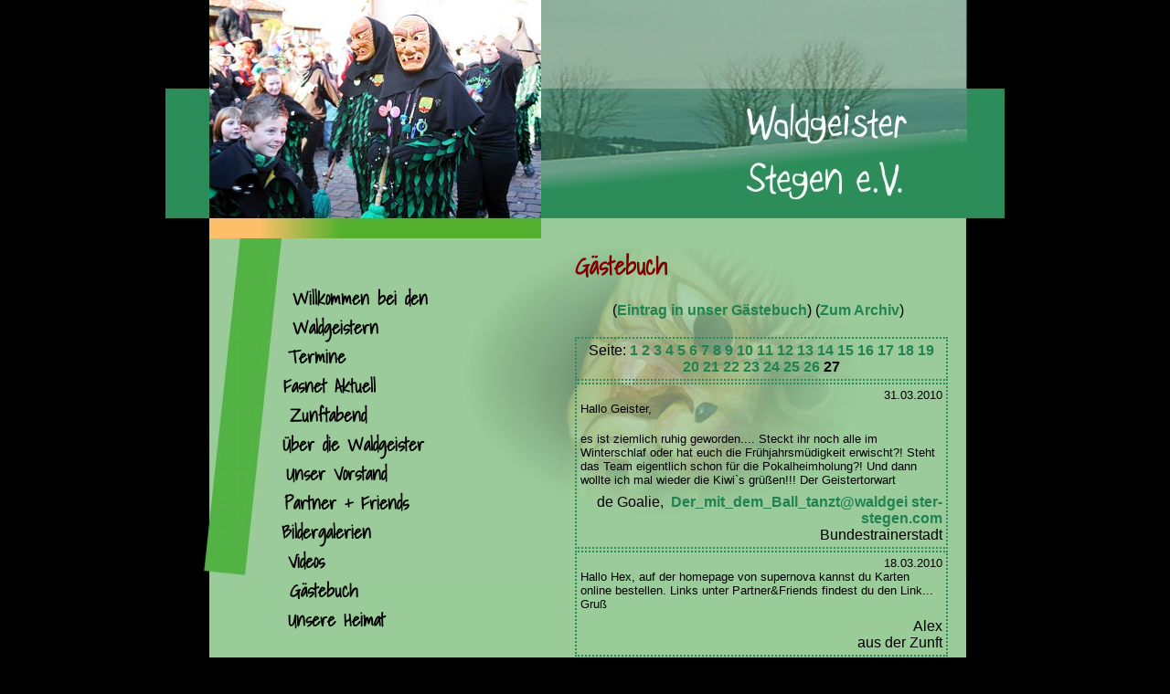

--- FILE ---
content_type: text/html; charset=iso-8859-1
request_url: https://waldgeister-stegen.de/de/gastbuch/index.php?startswith=130&archiviert=0
body_size: 2591
content:
<!DOCTYPE HTML PUBLIC "-//W3C//DTD HTML 4.01 Transitional//EN" 
                      "http://www.w3.org/TR/html4/loose.dtd">

<html lang="de" dir="ltr">

<head>
<base target="_self">

<link rel="stylesheet" type="text/css" href="/css/fonts.css">
<link rel="stylesheet" type="text/css" href="/css/standard.css">
		
		<meta http-equiv="Content-Type" content="text/html; charset=ISO-8859-1">
<meta http-equiv="expires" content="7 days">
<meta http-equiv="pragma" content="no-cache">
<meta name="robots" content="all">
<meta name="description" content="G&auml;stebuch der Waldgeister Stegen, dem Fasnet-Verein im Dreisamtal">
<meta name="keywords" content="G&auml;stebuch,Fasnet,waldgeister,stegen,fasnet,fasnacht,fastnacht,fasching,karneval,h&auml;s,brauchtum,dreisamtal,verein,tradition,freiburger osten,oberrhein">
<meta name="abstract" content="Waldgeister Stegen e.V.">
<meta name="content-language" content="de">
<meta name="language" content="deutsch, de, german">
<meta name="audience" content="all">
<meta name="page-topic" content="Fasnacht,Fasnet,Waldgeister,Stegen">
<meta name="viewport" content="width=device-width, initial-scale=1">
<meta name="format-detection" content="telephone=no">
<meta name="HandheldFriendly" content="true">

<title>G&auml;stebuch - Waldgeister Stegen e.V.</title>

<script src="../../scripts/lightbox.js"></script>
</head>


<body><div align="center"><div class="mastercontainer"><div id="responsive_header">
<a href="https://www.waldgeister-stegen.de/" target="_self"><img alt="Waldgeister Stegen" title="Waldgeister Stegen" width="205" height="263" src="/clips/logo.gif" border="0" id="responsive_logo"></a>&#160;

<div id="headline">Waldgeister<br>Stegen e.V.</div>
</div><div class="innercontainer">

<div class="floatright"><div class="floatrightinner"><h1>G&auml;stebuch</h1>

<div align="center">(<a href="eintrag.php">Eintrag in unser G&auml;stebuch</a>) (<a href="index.php?archiviert=1">Zum Archiv</a>)</div><br>
<div class="gastbuch"><div class="subzip">Seite: <a href="index.php?startswith=0&archiviert=0">1</a> <a href="index.php?startswith=5&archiviert=0">2</a> <a href="index.php?startswith=10&archiviert=0">3</a> <a href="index.php?startswith=15&archiviert=0">4</a> <a href="index.php?startswith=20&archiviert=0">5</a> <a href="index.php?startswith=25&archiviert=0">6</a> <a href="index.php?startswith=30&archiviert=0">7</a> <a href="index.php?startswith=35&archiviert=0">8</a> <a href="index.php?startswith=40&archiviert=0">9</a> <a href="index.php?startswith=45&archiviert=0">10</a> <a href="index.php?startswith=50&archiviert=0">11</a> <a href="index.php?startswith=55&archiviert=0">12</a> <a href="index.php?startswith=60&archiviert=0">13</a> <a href="index.php?startswith=65&archiviert=0">14</a> <a href="index.php?startswith=70&archiviert=0">15</a> <a href="index.php?startswith=75&archiviert=0">16</a> <a href="index.php?startswith=80&archiviert=0">17</a> <a href="index.php?startswith=85&archiviert=0">18</a> <a href="index.php?startswith=90&archiviert=0">19</a> <a href="index.php?startswith=95&archiviert=0">20</a> <a href="index.php?startswith=100&archiviert=0">21</a> <a href="index.php?startswith=105&archiviert=0">22</a> <a href="index.php?startswith=110&archiviert=0">23</a> <a href="index.php?startswith=115&archiviert=0">24</a> <a href="index.php?startswith=120&archiviert=0">25</a> <a href="index.php?startswith=125&archiviert=0">26</a> <b>27</b> </div></div><div class="gastbuch"><div align="right" style="font-size:10pt;">31.03.2010</div>
Hallo Geister,<br><br>es ist ziemlich ruhig geworden.... Steckt ihr noch alle im Winterschlaf oder hat euch die Frühjahrsmüdigkeit erwischt?! Steht das Team eigentlich schon für die Pokalheimholung?! Und dann wollte ich mal wieder die Kiwi`s grüßen!!! Der Geistertorwart<br><img width="1" height="8"  src="/clips/white.gif" alt=""><div class="subgast">
de Goalie, &#160;<a href="mailto:Der_mit_dem_Ball_tanzt@waldgei ster-stegen.com">Der_mit_dem_Ball_tanzt@waldgei ster-stegen.com</a><br>Bundestrainerstadt</div></div>
<div class="gastbuch"><div align="right" style="font-size:10pt;">18.03.2010</div>
Hallo Hex, auf der homepage von supernova kannst du Karten online bestellen. Links unter Partner&amp;Friends findest du den Link...<br>Gruß<br><img width="1" height="8"  src="/clips/white.gif" alt=""><div class="subgast">
Alex<br>aus der Zunft</div></div>
<div class="gastbuch"><div align="right" style="font-size:10pt;">18.03.2010</div>
Hex gibts noch Karten für eure Malle Party mit Peter Wackel?<br><img width="1" height="8"  src="/clips/white.gif" alt=""><div class="subgast">
Ä Hex</div></div>
<div class="gastbuch"><div align="right" style="font-size:10pt;">02.03.2010</div>
Halli Hallo Geburtstagskinder,<br>wünsche euch zwei liebe Alexandra S. und Alex K. alles alles Gute zum Geburtstag! Bleibt gesund und munter. Laßt euch feiern und reich beschenken!!!<br><img width="1" height="8"  src="/clips/white.gif" alt=""><div class="subgast">
Miri Schlegel, &#160;<a href="mailto:Miri.Schlegel@web.de">Miri.Schlegel@web.de</a><br>Kirchzarten</div></div>
<div class="gastbuch"><div align="right" style="font-size:10pt;">02.03.2010</div>
Aber hallo das Projekt ist gestartet. Sobald ich meine von Fasnacht noch nachschleppende Grippe endlich vorbei habe werde ich mich um meine Kondition kümmern ;). Ich bin gespannt auf das Höhentraining ;). Ich hab auch schon ne Trainings Idee! Wir treffen uns ab sofort jeden Samstag im Zunftraum und machen ne Party! Dann geht’s sonntagmorgens auf der Trainingsplatz und wir gespielt! Somit macht uns dann an Pfingsten der Samstagabend keinen Strich mehr durch die &quot;Kondition&quot; ;)<br><img width="1" height="8"  src="/clips/white.gif" alt=""><div class="subgast">
Rodinhio<br>Los Brasilianos</div></div>
<div class="gastbuch"><div class="subzip">Seite: <a href="index.php?startswith=0&archiviert=0">1</a> <a href="index.php?startswith=5&archiviert=0">2</a> <a href="index.php?startswith=10&archiviert=0">3</a> <a href="index.php?startswith=15&archiviert=0">4</a> <a href="index.php?startswith=20&archiviert=0">5</a> <a href="index.php?startswith=25&archiviert=0">6</a> <a href="index.php?startswith=30&archiviert=0">7</a> <a href="index.php?startswith=35&archiviert=0">8</a> <a href="index.php?startswith=40&archiviert=0">9</a> <a href="index.php?startswith=45&archiviert=0">10</a> <a href="index.php?startswith=50&archiviert=0">11</a> <a href="index.php?startswith=55&archiviert=0">12</a> <a href="index.php?startswith=60&archiviert=0">13</a> <a href="index.php?startswith=65&archiviert=0">14</a> <a href="index.php?startswith=70&archiviert=0">15</a> <a href="index.php?startswith=75&archiviert=0">16</a> <a href="index.php?startswith=80&archiviert=0">17</a> <a href="index.php?startswith=85&archiviert=0">18</a> <a href="index.php?startswith=90&archiviert=0">19</a> <a href="index.php?startswith=95&archiviert=0">20</a> <a href="index.php?startswith=100&archiviert=0">21</a> <a href="index.php?startswith=105&archiviert=0">22</a> <a href="index.php?startswith=110&archiviert=0">23</a> <a href="index.php?startswith=115&archiviert=0">24</a> <a href="index.php?startswith=120&archiviert=0">25</a> <a href="index.php?startswith=125&archiviert=0">26</a> <b>27</b> </div></div><br><br>&#160;</div></div>



<div class="floatleft"><img alt="H&auml;s der Waldgeister Stegen" title="H&auml;s der Waldgeister Stegen" width="363" height="261" src="clips/haes.jpg" class="mainpic">

<div class="menue"><a href="/" style="padding-left:34px;" class="m">Willkommen bei den Waldgeistern</a>
<a href="/de/termine/" style="padding-left:29px;" class="m">Termine</a>
<a href="/de/fasnet/" style="padding-left:24px;" class="m">Fasnet Aktuell</a>
<a href="/de/zunftabend/" style="padding-left:31px;" class="m">Zunftabend</a>
<a href="/de/about/" style="padding-left:23px;" class="m">Über die Waldgeister</a>
<a href="/de/vorstand/" style="padding-left:27px;" class="m">Unser Vorstand</a>
<a href="/de/friends/" style="padding-left:25px;" class="m">Partner + Friends</a>
<a href="/de/bildergalerien/" style="padding-left:22px;" class="m">Bildergalerien</a>
<a href="/de/videos/" style="padding-left:29px;" class="m">Videos</a>
<a href="/de/gastbuch/" style="padding-left:31px;" class="m">Gästebuch</a>
<a href="/de/heimat/" style="padding-left:29px;" class="m">Unsere Heimat</a></div><br><br>

<div align="right"><img alt="Logo der Waldgeister Stegen" title="Logo der Waldgeister Stegen" width="205" height="263" src="../../clips/logo.gif" id="mylogo"></div></div><br clear="all">

</div></div>

<div class="bottom"><div style="float:right; width:380px;"><a href="/de/kontakt/" target="_self" class="bottom_link">Kontakt</a><a href="/de/impressum/" target="_self" class="bottom_link">Impressum</a><a href="/de/impressum/#datenschutz" target="_self" class="bottom_link">Datenschutz</a></div><div style="float:right; width:155px; margin-top:7px; font-family:arial, verdana; font-size:0.75em; color:white;">Waldgeister auf Facebook</div><div style="float:right; width:25px; margin-top:5px;"><a href="https://www.facebook.com/waldgeister" target="_blank"><img src="/clips/facebook.jpg" width="23" height="18" alt="Waldgeister auf Facebook" title="Waldgeister auf Facebook" border="0"></a></div><div style="clear: both;"></div></div></div>

</body>
</html>

--- FILE ---
content_type: text/css
request_url: https://waldgeister-stegen.de/css/fonts.css
body_size: 332
content:
/* shadows-into-light-regular - latin */
@font-face {
  font-family: 'Shadows Into Light';
  font-style: normal;
  font-weight: 400;
  src: url('/clips/fonts/shadows-into-light-v7-latin-regular.eot'); /* IE9 Compat Modes */
  src: local('Shadows Into Light'), local('ShadowsIntoLight'),
       url('/clips/fonts/shadows-into-light-v7-latin-regular.eot?#iefix') format('embedded-opentype'), /* IE6-IE8 */
       url('/clips/fonts/shadows-into-light-v7-latin-regular.woff2') format('woff2'), /* Super Modern Browsers */
       url('/clips/fonts/shadows-into-light-v7-latin-regular.woff') format('woff'), /* Modern Browsers */
       url('/clips/fonts/shadows-into-light-v7-latin-regular.ttf') format('truetype'), /* Safari, Android, iOS */
       url('/clips/fonts/shadows-into-light-v7-latin-regular.svg#ShadowsIntoLight') format('svg'); /* Legacy iOS */
font-display: swap;
}

--- FILE ---
content_type: text/css
request_url: https://waldgeister-stegen.de/css/standard.css
body_size: 2642
content:
body      {
	background: black;
	color: black;
	font-family: verdana, arial, helvetica, sans-serif;
	font-size: 12pt;
	margin: 0px;
	padding: 0px; }
	
@media (max-width: 918px),
	(-webkit-min-device-pixel-ratio: 1.5) and (max-width: 1377px) and (orientation:portrait),
	(-webkit-min-device-pixel-ratio: 2) and (max-width: 1836px) and (orientation:portrait),
	(-webkit-min-device-pixel-ratio: 2.5) and (max-width: 2295px) and (orientation:portrait),
	(-webkit-min-device-pixel-ratio: 3) and (max-width: 2754px) and (orientation:portrait),
	(min-resolution: 1.5dppx) and (max-width: 1377px) and (orientation:portrait),
	(min-resolution: 2.0dppx) and (max-width: 1836px) and (orientation:portrait),
	(min-resolution: 2.5dppx) and (max-width: 2295px) and (orientation:portrait),
	(min-resolution: 3.0dppx) and (max-width: 2754px) and (orientation:portrait)
  {
	body      {
		background: #9ACC99;
		color: black;
		font-family: verdana, arial, helvetica, sans-serif;
		font-size: 12pt;
		margin: 0px;
		padding: 0px;
	}
}

* {	font-family: verdana, arial, helvetica, sans-serif;
	font-size: 12pt;  }

/* Links */
a:link, a:visited, a:active, a:hover   { 
	color: #218350;
	background: transparent;	
	text-decoration: none;
	font-weight: bold;
	 }
a:hover  { color: red; }

/* Überschriften */
h1 {
	font-family: 'Shadows Into Light', cursive;
	font-size: 20pt;
	font-weight: bold;
	color:maroon;
}
h2 {
	font-family: 'Shadows Into Light', cursive;
	font-size: 18pt;
	font-weight: bold;
}
h3 {
	font-size: 10pt;
	font-weight: bold;
}
/* Überschrift für Impressum (muss gesetzt werden!) */
h2.impressum {
	font-size: 11pt;
	font-weight: bold;
}
/* Normale Texte */
span.impressum  {
	font-size: 10pt;  }
	




.noborder{
	border: 0px;
}
.clear{
	clear: both;
}




	
	
a.m:link, a.m:visited, a.m:active, a.m:hover   { 
	color: black;
	background: transparent;	
	text-decoration: none;
	font-weight: bold;
	font-family: 'Shadows Into Light', cursive;
	display: block;
	font-size: 15pt;
}
a.m:hover  { 
	color: white; 
	background: #2B8C59;
}

@media (max-width: 918px),
	(-webkit-min-device-pixel-ratio: 1.5) and (max-width: 1377px) and (orientation:portrait),
	(-webkit-min-device-pixel-ratio: 2) and (max-width: 1836px) and (orientation:portrait),
	(-webkit-min-device-pixel-ratio: 2.5) and (max-width: 2295px) and (orientation:portrait),
	(-webkit-min-device-pixel-ratio: 3) and (max-width: 2754px) and (orientation:portrait),
	(min-resolution: 1.5dppx) and (max-width: 1377px) and (orientation:portrait),
	(min-resolution: 2.0dppx) and (max-width: 1836px) and (orientation:portrait),
	(min-resolution: 2.5dppx) and (max-width: 2295px) and (orientation:portrait),
	(min-resolution: 3.0dppx) and (max-width: 2754px) and (orientation:portrait)
  {
	a.m:link, a.m:visited, a.m:active, a.m:hover   { 
		border-bottom: 1px solid white;
		padding: 10px;
	}
	a.m:hover  { 
		color: white; 
		background: #2B8C59;
	}
}

a.bottom_link:link, a.bottom_link:visited, a.bottom_link:active, a.bottom_link:hover   { 
	color: white;
	background: transparent;	
	text-decoration: none;
	font-weight: bold;
	font-family: 'Shadows Into Light', cursive;
	font-size: 15pt;
	margin-left: 20px;
 }
a.bottom_link:hover  { 
	color: #2B8C59; 
}





	
div.mastercontainer  {
	position:relative;
	width:918px;
	text-align:left;
	margin-left:auto;
	margin-right:auto;
	background: url('/clips/back.jpg') black;
}

@media (max-width: 918px),
	(-webkit-min-device-pixel-ratio: 1.5) and (max-width: 1377px) and (orientation:portrait),
	(-webkit-min-device-pixel-ratio: 2) and (max-width: 1836px) and (orientation:portrait),
	(-webkit-min-device-pixel-ratio: 2.5) and (max-width: 2295px) and (orientation:portrait),
	(-webkit-min-device-pixel-ratio: 3) and (max-width: 2754px) and (orientation:portrait),
	(min-resolution: 1.5dppx) and (max-width: 1377px) and (orientation:portrait),
	(min-resolution: 2.0dppx) and (max-width: 1836px) and (orientation:portrait),
	(min-resolution: 2.5dppx) and (max-width: 2295px) and (orientation:portrait),
	(min-resolution: 3.0dppx) and (max-width: 2754px) and (orientation:portrait)
  {
	div.mastercontainer  {
		position:relative;
		width: 100%;
		text-align:left;
		margin-left:auto;
		margin-right:auto;
		background: #9ACC99;
	}
}

div#responsive_header{
	display: none;
}
@media (max-width: 918px),
	(-webkit-min-device-pixel-ratio: 1.5) and (max-width: 1377px) and (orientation:portrait),
	(-webkit-min-device-pixel-ratio: 2) and (max-width: 1836px) and (orientation:portrait),
	(-webkit-min-device-pixel-ratio: 2.5) and (max-width: 2295px) and (orientation:portrait),
	(-webkit-min-device-pixel-ratio: 3) and (max-width: 2754px) and (orientation:portrait),
	(min-resolution: 1.5dppx) and (max-width: 1377px) and (orientation:portrait),
	(min-resolution: 2.0dppx) and (max-width: 1836px) and (orientation:portrait),
	(min-resolution: 2.5dppx) and (max-width: 2295px) and (orientation:portrait),
	(min-resolution: 3.0dppx) and (max-width: 2754px) and (orientation:portrait)
  {
	div#responsive_header{
		display: block;
	}
}
img#responsive_logo{
	position: absolute;
	z-index: 10;
	margin-left: 120px;
}
div#headline{
	position: relative;
	font-family: 'Shadows Into Light', cursive;
	color: white;
	font-size: 20pt;
	background: #2B8C59;
	padding: 20px;
	margin: 80px 0px 20px 0px;
	z-index: 11;
	opacity: .8;
	filter: alpha(opacity=80);
	-ms-filter:"progid:DXImageTransform.Microsoft.Alpha(Opacity=80)";	
}

div.innercontainer  {
	position:relative;
	width:918px;
	text-align:left;
	background-image: url('/clips/masterback2.jpg');
	background-repeat: no-repeat;
}
@media (max-width: 918px),
	(-webkit-min-device-pixel-ratio: 1.5) and (max-width: 1377px) and (orientation:portrait),
	(-webkit-min-device-pixel-ratio: 2) and (max-width: 1836px) and (orientation:portrait),
	(-webkit-min-device-pixel-ratio: 2.5) and (max-width: 2295px) and (orientation:portrait),
	(-webkit-min-device-pixel-ratio: 3) and (max-width: 2754px) and (orientation:portrait),
	(min-resolution: 1.5dppx) and (max-width: 1377px) and (orientation:portrait),
	(min-resolution: 2.0dppx) and (max-width: 1836px) and (orientation:portrait),
	(min-resolution: 2.5dppx) and (max-width: 2295px) and (orientation:portrait),
	(min-resolution: 3.0dppx) and (max-width: 2754px) and (orientation:portrait)
  {
	div.innercontainer  {
		position:relative;
		width: 100%;
		text-align:left;
		background-image: none;
		background-repeat: no-repeat;
	}
}

div.floatleft   {
	width:365px;
	float:left;
}
@media (max-width: 918px),
	(-webkit-min-device-pixel-ratio: 1.5) and (max-width: 1377px) and (orientation:portrait),
	(-webkit-min-device-pixel-ratio: 2) and (max-width: 1836px) and (orientation:portrait),
	(-webkit-min-device-pixel-ratio: 2.5) and (max-width: 2295px) and (orientation:portrait),
	(-webkit-min-device-pixel-ratio: 3) and (max-width: 2754px) and (orientation:portrait),
	(min-resolution: 1.5dppx) and (max-width: 1377px) and (orientation:portrait),
	(min-resolution: 2.0dppx) and (max-width: 1836px) and (orientation:portrait),
	(min-resolution: 2.5dppx) and (max-width: 2295px) and (orientation:portrait),
	(min-resolution: 3.0dppx) and (max-width: 2754px) and (orientation:portrait)
  {
	div.floatleft   {
		width: 100%;
		float: none;		
	}
}
div.floatright  {
	position:relative;
	float:right;
	width:470px;
}
@media (max-width: 918px),
	(-webkit-min-device-pixel-ratio: 1.5) and (max-width: 1377px) and (orientation:portrait),
	(-webkit-min-device-pixel-ratio: 2) and (max-width: 1836px) and (orientation:portrait),
	(-webkit-min-device-pixel-ratio: 2.5) and (max-width: 2295px) and (orientation:portrait),
	(-webkit-min-device-pixel-ratio: 3) and (max-width: 2754px) and (orientation:portrait),
	(min-resolution: 1.5dppx) and (max-width: 1377px) and (orientation:portrait),
	(min-resolution: 2.0dppx) and (max-width: 1836px) and (orientation:portrait),
	(min-resolution: 2.5dppx) and (max-width: 2295px) and (orientation:portrait),
	(min-resolution: 3.0dppx) and (max-width: 2754px) and (orientation:portrait)
  {
	div.floatright  {
		position:relative;
		float: none;
		width:100%;
	}
}
div.floatrightinner  {
	margin-right:70px;
	margin-top:270px;
}
@media (max-width: 918px),
	(-webkit-min-device-pixel-ratio: 1.5) and (max-width: 1377px) and (orientation:portrait),
	(-webkit-min-device-pixel-ratio: 2) and (max-width: 1836px) and (orientation:portrait),
	(-webkit-min-device-pixel-ratio: 2.5) and (max-width: 2295px) and (orientation:portrait),
	(-webkit-min-device-pixel-ratio: 3) and (max-width: 2754px) and (orientation:portrait),
	(min-resolution: 1.5dppx) and (max-width: 1377px) and (orientation:portrait),
	(min-resolution: 2.0dppx) and (max-width: 1836px) and (orientation:portrait),
	(min-resolution: 2.5dppx) and (max-width: 2295px) and (orientation:portrait),
	(min-resolution: 3.0dppx) and (max-width: 2754px) and (orientation:portrait)
  {
	div.floatrightinner  {
		margin-right:0px;
		margin-top:0px;
		padding: 20px;
	}
}

img.mainpic  {
	margin-left: 48px;
}
@media (max-width: 918px),
	(-webkit-min-device-pixel-ratio: 1.5) and (max-width: 1377px) and (orientation:portrait),
	(-webkit-min-device-pixel-ratio: 2) and (max-width: 1836px) and (orientation:portrait),
	(-webkit-min-device-pixel-ratio: 2.5) and (max-width: 2295px) and (orientation:portrait),
	(-webkit-min-device-pixel-ratio: 3) and (max-width: 2754px) and (orientation:portrait),
	(min-resolution: 1.5dppx) and (max-width: 1377px) and (orientation:portrait),
	(min-resolution: 2.0dppx) and (max-width: 1836px) and (orientation:portrait),
	(min-resolution: 2.5dppx) and (max-width: 2295px) and (orientation:portrait),
	(min-resolution: 3.0dppx) and (max-width: 2754px) and (orientation:portrait)
  {
	img.mainpic  {
		margin-left: 0px;
		width: 100%;
		height: auto;
	}
}

div.menue  {
	margin-left:105px;
	margin-top:50px;
}
@media (max-width: 918px),
	(-webkit-min-device-pixel-ratio: 1.5) and (max-width: 1377px) and (orientation:portrait),
	(-webkit-min-device-pixel-ratio: 2) and (max-width: 1836px) and (orientation:portrait),
	(-webkit-min-device-pixel-ratio: 2.5) and (max-width: 2295px) and (orientation:portrait),
	(-webkit-min-device-pixel-ratio: 3) and (max-width: 2754px) and (orientation:portrait),
	(min-resolution: 1.5dppx) and (max-width: 1377px) and (orientation:portrait),
	(min-resolution: 2.0dppx) and (max-width: 1836px) and (orientation:portrait),
	(min-resolution: 2.5dppx) and (max-width: 2295px) and (orientation:portrait),
	(min-resolution: 3.0dppx) and (max-width: 2754px) and (orientation:portrait)
  {
	div.menue  {
		margin-left:0px;
		margin-top:0px;		
	}
}
@media (max-width: 918px),
	(-webkit-min-device-pixel-ratio: 1.5) and (max-width: 1377px) and (orientation:portrait),
	(-webkit-min-device-pixel-ratio: 2) and (max-width: 1836px) and (orientation:portrait),
	(-webkit-min-device-pixel-ratio: 2.5) and (max-width: 2295px) and (orientation:portrait),
	(-webkit-min-device-pixel-ratio: 3) and (max-width: 2754px) and (orientation:portrait),
	(min-resolution: 1.5dppx) and (max-width: 1377px) and (orientation:portrait),
	(min-resolution: 2.0dppx) and (max-width: 1836px) and (orientation:portrait),
	(min-resolution: 2.5dppx) and (max-width: 2295px) and (orientation:portrait),
	(min-resolution: 3.0dppx) and (max-width: 2754px) and (orientation:portrait)
  {
	img#mylogo{
		display: none;
	}
}

div.bottom  {
	width:918px;
	position:relative;
	text-align:right;
	margin-right:75px;
	margin-top:5px;
}
@media (max-width: 918px),
	(-webkit-min-device-pixel-ratio: 1.5) and (max-width: 1377px) and (orientation:portrait),
	(-webkit-min-device-pixel-ratio: 2) and (max-width: 1836px) and (orientation:portrait),
	(-webkit-min-device-pixel-ratio: 2.5) and (max-width: 2295px) and (orientation:portrait),
	(-webkit-min-device-pixel-ratio: 3) and (max-width: 2754px) and (orientation:portrait),
	(min-resolution: 1.5dppx) and (max-width: 1377px) and (orientation:portrait),
	(min-resolution: 2.0dppx) and (max-width: 1836px) and (orientation:portrait),
	(min-resolution: 2.5dppx) and (max-width: 2295px) and (orientation:portrait),
	(min-resolution: 3.0dppx) and (max-width: 2754px) and (orientation:portrait)
  {
	div.bottom  {
		width: auto;
		position:relative;
		text-align:right;
		margin-right:0px;
		margin-top:5px;
		background: black;		
		padding: 20px;
	}
}	


div#startseiteinnercontainer  {
	position:relative;
	width:918px;
	text-align:left;
	background-image: url('/clips/masterback.jpg');
	background-repeat: no-repeat;
}

@media (max-width: 918px),
	(-webkit-min-device-pixel-ratio: 1.5) and (max-width: 1377px) and (orientation:portrait),
	(-webkit-min-device-pixel-ratio: 2) and (max-width: 1836px) and (orientation:portrait),
	(-webkit-min-device-pixel-ratio: 2.5) and (max-width: 2295px) and (orientation:portrait),
	(-webkit-min-device-pixel-ratio: 3) and (max-width: 2754px) and (orientation:portrait),
	(min-resolution: 1.5dppx) and (max-width: 1377px) and (orientation:portrait),
	(min-resolution: 2.0dppx) and (max-width: 1836px) and (orientation:portrait),
	(min-resolution: 2.5dppx) and (max-width: 2295px) and (orientation:portrait),
	(min-resolution: 3.0dppx) and (max-width: 2754px) and (orientation:portrait)
  {
	div#startseiteinnercontainer  {
		position:relative;
		width:100%;
		text-align:left;
		background-image: none;
		background-repeat: no-repeat;
	}	
}

div#startseitemenue  {
	margin-left:105px;
	margin-top:30px;
}
@media (max-width: 918px),
	(-webkit-min-device-pixel-ratio: 1.5) and (max-width: 1377px) and (orientation:portrait),
	(-webkit-min-device-pixel-ratio: 2) and (max-width: 1836px) and (orientation:portrait),
	(-webkit-min-device-pixel-ratio: 2.5) and (max-width: 2295px) and (orientation:portrait),
	(-webkit-min-device-pixel-ratio: 3) and (max-width: 2754px) and (orientation:portrait),
	(min-resolution: 1.5dppx) and (max-width: 1377px) and (orientation:portrait),
	(min-resolution: 2.0dppx) and (max-width: 1836px) and (orientation:portrait),
	(min-resolution: 2.5dppx) and (max-width: 2295px) and (orientation:portrait),
	(min-resolution: 3.0dppx) and (max-width: 2754px) and (orientation:portrait)
  {
	div#startseitemenue  {
		margin-left:0px;
		margin-top:30px;
	}
}

div#startseitefloatleft   {
	width:459px;
	float:left;
}
@media (max-width: 918px),
	(-webkit-min-device-pixel-ratio: 1.5) and (max-width: 1377px) and (orientation:portrait),
	(-webkit-min-device-pixel-ratio: 2) and (max-width: 1836px) and (orientation:portrait),
	(-webkit-min-device-pixel-ratio: 2.5) and (max-width: 2295px) and (orientation:portrait),
	(-webkit-min-device-pixel-ratio: 3) and (max-width: 2754px) and (orientation:portrait),
	(min-resolution: 1.5dppx) and (max-width: 1377px) and (orientation:portrait),
	(min-resolution: 2.0dppx) and (max-width: 1836px) and (orientation:portrait),
	(min-resolution: 2.5dppx) and (max-width: 2295px) and (orientation:portrait),
	(min-resolution: 3.0dppx) and (max-width: 2754px) and (orientation:portrait)
  {
	div#startseitefloatleft   {
		width: 100%;
		float: none;
	}
}
div#startseitefloatright  {
	position:relative;
	float:right;
	width:390px;
}
@media (max-width: 918px),
	(-webkit-min-device-pixel-ratio: 1.5) and (max-width: 1377px) and (orientation:portrait),
	(-webkit-min-device-pixel-ratio: 2) and (max-width: 1836px) and (orientation:portrait),
	(-webkit-min-device-pixel-ratio: 2.5) and (max-width: 2295px) and (orientation:portrait),
	(-webkit-min-device-pixel-ratio: 3) and (max-width: 2754px) and (orientation:portrait),
	(min-resolution: 1.5dppx) and (max-width: 1377px) and (orientation:portrait),
	(min-resolution: 2.0dppx) and (max-width: 1836px) and (orientation:portrait),
	(min-resolution: 2.5dppx) and (max-width: 2295px) and (orientation:portrait),
	(min-resolution: 3.0dppx) and (max-width: 2754px) and (orientation:portrait)
  {
	div#startseitefloatright  {
		position:relative;
		float: none;
		width: auto;
		padding: 20px;
	}
}
div#startseitefloatrightinner  {
	margin-right:70px;
	margin-top:300px;
}
@media (max-width: 918px),
	(-webkit-min-device-pixel-ratio: 1.5) and (max-width: 1377px) and (orientation:portrait),
	(-webkit-min-device-pixel-ratio: 2) and (max-width: 1836px) and (orientation:portrait),
	(-webkit-min-device-pixel-ratio: 2.5) and (max-width: 2295px) and (orientation:portrait),
	(-webkit-min-device-pixel-ratio: 3) and (max-width: 2754px) and (orientation:portrait),
	(min-resolution: 1.5dppx) and (max-width: 1377px) and (orientation:portrait),
	(min-resolution: 2.0dppx) and (max-width: 1836px) and (orientation:portrait),
	(min-resolution: 2.5dppx) and (max-width: 2295px) and (orientation:portrait),
	(min-resolution: 3.0dppx) and (max-width: 2754px) and (orientation:portrait)
  {
	div#startseitefloatrightinner  {
		margin-right:0px;
		margin-top:0px;
	}
}
img#startseitepic  {
	margin-left: 48px;
}
@media (max-width: 918px),
	(-webkit-min-device-pixel-ratio: 1.5) and (max-width: 1377px) and (orientation:portrait),
	(-webkit-min-device-pixel-ratio: 2) and (max-width: 1836px) and (orientation:portrait),
	(-webkit-min-device-pixel-ratio: 2.5) and (max-width: 2295px) and (orientation:portrait),
	(-webkit-min-device-pixel-ratio: 3) and (max-width: 2754px) and (orientation:portrait),
	(min-resolution: 1.5dppx) and (max-width: 1377px) and (orientation:portrait),
	(min-resolution: 2.0dppx) and (max-width: 1836px) and (orientation:portrait),
	(min-resolution: 2.5dppx) and (max-width: 2295px) and (orientation:portrait),
	(min-resolution: 3.0dppx) and (max-width: 2754px) and (orientation:portrait)
  {
	img#startseitepic  {
		margin-left: 0px;
		width: 100%;
		height: auto;
	}
}
img#startseitelogo  {
	position:absolute;
	top:400px;
	left:300px;
}
@media (max-width: 918px),
	(-webkit-min-device-pixel-ratio: 1.5) and (max-width: 1377px) and (orientation:portrait),
	(-webkit-min-device-pixel-ratio: 2) and (max-width: 1836px) and (orientation:portrait),
	(-webkit-min-device-pixel-ratio: 2.5) and (max-width: 2295px) and (orientation:portrait),
	(-webkit-min-device-pixel-ratio: 3) and (max-width: 2754px) and (orientation:portrait),
	(min-resolution: 1.5dppx) and (max-width: 1377px) and (orientation:portrait),
	(min-resolution: 2.0dppx) and (max-width: 1836px) and (orientation:portrait),
	(min-resolution: 2.5dppx) and (max-width: 2295px) and (orientation:portrait),
	(min-resolution: 3.0dppx) and (max-width: 2754px) and (orientation:portrait)
  {
	img#startseitelogo  {
		display: none;
	}
}



	
table.gbdata {
	width: 280px;
	font-size: 10pt;
}
@media (max-width: 918px),
	(-webkit-min-device-pixel-ratio: 1.5) and (max-width: 1377px) and (orientation:portrait),
	(-webkit-min-device-pixel-ratio: 2) and (max-width: 1836px) and (orientation:portrait),
	(-webkit-min-device-pixel-ratio: 2.5) and (max-width: 2295px) and (orientation:portrait),
	(-webkit-min-device-pixel-ratio: 3) and (max-width: 2754px) and (orientation:portrait),
	(min-resolution: 1.5dppx) and (max-width: 1377px) and (orientation:portrait),
	(min-resolution: 2.0dppx) and (max-width: 1836px) and (orientation:portrait),
	(min-resolution: 2.5dppx) and (max-width: 2295px) and (orientation:portrait),
	(min-resolution: 3.0dppx) and (max-width: 2754px) and (orientation:portrait)
  {
	table.gbdata {
		width: 100%;
		font-size: 10pt;
	}
}
td.gbdata {
	padding: 4px;
}
@media (max-width: 918px),
	(-webkit-min-device-pixel-ratio: 1.5) and (max-width: 1377px) and (orientation:portrait),
	(-webkit-min-device-pixel-ratio: 2) and (max-width: 1836px) and (orientation:portrait),
	(-webkit-min-device-pixel-ratio: 2.5) and (max-width: 2295px) and (orientation:portrait),
	(-webkit-min-device-pixel-ratio: 3) and (max-width: 2754px) and (orientation:portrait),
	(min-resolution: 1.5dppx) and (max-width: 1377px) and (orientation:portrait),
	(min-resolution: 2.0dppx) and (max-width: 1836px) and (orientation:portrait),
	(min-resolution: 2.5dppx) and (max-width: 2295px) and (orientation:portrait),
	(min-resolution: 3.0dppx) and (max-width: 2754px) and (orientation:portrait)
  {	
	td.gbdata {
		display: table-row;
		width: 100%;		
	}
}

input {
	width: 190px;
	border: 2px #2C8D5A dotted;	
	color: #00009E;
           font-family: arial, helvetica, sans-serif;
	font-size: 10pt;
	font-weight:bold;
}

input.submitb {
	width: 190px;
	border: 0px black solid;	
	color: #00009E;
           font-family: arial, helvetica, sans-serif;
	font-size: 10pt;
	font-weight:bold;
}

textarea {
	width: 190px;
	height: 250px;
	border: 2px #2C8D5A dotted;
	background: white;
	
	color: #00009E;
           font-family: arial, helvetica, sans-serif;
	font-size: 10pt;
	font-weight:bold;
}



p.error {
	color: red;
}


div.gastbuch {
	top:0px;
	width: 99%;
	border: 2px #2C8D5A dotted;
	font-size: 10pt;
	padding: 4px;
	margin-top:2px;
	margin-bottom:2px;
}

div.subgast {	
	text-align: right;
}

div.subzip {	
	text-align: center;
}

 
 
div#cap {
	margin:0px auto 25px auto;
	text-align:center;
}
div#cap div#cap_text {
	margin:0px auto 0px auto;
	width:100%;
	text-align:left;
}
@media (max-width: 800px),
	(-webkit-min-device-pixel-ratio: 1.5) and (max-width: 1200px) and (orientation:portrait),
	(-webkit-min-device-pixel-ratio: 2) and (max-width: 1600px) and (orientation:portrait),
	(-webkit-min-device-pixel-ratio: 2.5) and (max-width: 2000px) and (orientation:portrait),
	(-webkit-min-device-pixel-ratio: 3) and (max-width: 2400px) and (orientation:portrait),
	(min-resolution: 1.5dppx) and (max-width: 1200px) and (orientation:portrait),
	(min-resolution: 2.0dppx) and (max-width: 1600px) and (orientation:portrait),
	(min-resolution: 2.5dppx) and (max-width: 2000px) and (orientation:portrait),
	(min-resolution: 3.0dppx) and (max-width: 2400px) and (orientation:portrait)
 {
	div#cap div#cap_text {
		width: 85%;
	}
}
div#cap div#cap_rahmen {
	margin:10px auto 10px auto;
	width:100%;
	border:none;
}
@media (max-width: 800px),
	(-webkit-min-device-pixel-ratio: 1.5) and (max-width: 1200px) and (orientation:portrait),
	(-webkit-min-device-pixel-ratio: 2) and (max-width: 1600px) and (orientation:portrait),
	(-webkit-min-device-pixel-ratio: 2.5) and (max-width: 2000px) and (orientation:portrait),
	(-webkit-min-device-pixel-ratio: 3) and (max-width: 2400px) and (orientation:portrait),
	(min-resolution: 1.5dppx) and (max-width: 1200px) and (orientation:portrait),
	(min-resolution: 2.0dppx) and (max-width: 1600px) and (orientation:portrait),
	(min-resolution: 2.5dppx) and (max-width: 2000px) and (orientation:portrait),
	(min-resolution: 3.0dppx) and (max-width: 2400px) and (orientation:portrait)
 {
	div#cap div#cap_rahmen {
		width: 85%;
	}
}
div#cap div#cap_vorlage {
	float:left;
	margin:auto;
	width:50%;
	padding:11px;
	box-sizing:border-box;
	background:#2C8D5A;
	text-align:right;
	font-size:13pt;
	color:white;
	border:1px solid #2C8D5A;
	border: none;
}
div#cap span#cap_hide {
	color:#2C8D5A;
}
div#cap input#cap_eintrag {
	float:left;
	margin:auto;
	width:50%;
	font-size:13pt;
	padding:10px 10px 10px 10px;
	background:#eceee6;
	color:#455e16;
	border:1px solid #2C8D5A;
     	box-sizing: border-box;
}

#lightbox{	position: absolute;left: 0; width: 100%; z-index: 100; text-align: center; line-height: 0;}
#lightbox img{ width: auto; height: auto;}
#lightbox a img{ border: none; }

#outerImageContainer{ position: relative; background-color: #fff; width: 250px; height: 250px; margin: 0 auto; }
#lightboximageContainer{ padding: 10px; }

#loading{ position: absolute; top: 40%; left: 0%; height: 25%; width: 100%; text-align: center; line-height: 0; }
#hoverNav{ position: absolute; top: 0; left: 0; height: 100%; width: 100%; z-index: 10; }
#imageContainer>#hoverNav{ left: 0;}
#hoverNav a{ outline: none;}

#prevLink, #nextLink{ width: 49%; height: 100%; background-image: url([data-uri]); /* Trick IE into showing hover */ display: block; }
#prevLink { left: 0; float: left;}
#nextLink { right: 0; float: right;}
#prevLink:hover, #prevLink:visited:hover { background: url(/clips/lightboximages/prev.png) left 15% no-repeat; }
#nextLink:hover, #nextLink:visited:hover { background: url(/clips/lightboximages/next.png) right 15% no-repeat; }

#imageDataContainer{ font:10px Verdana, Helvetica, sans-serif; background-color: #fff; margin: 0 auto; line-height: 1.4em; overflow: auto; width: 100%; }

#imageData{padding:0 10px; color: #666; }
#imageData #imageDetails{ width: 70%; float: left; text-align: left; }
#imageData #caption{ font-weight: bold;	}
#imageData #numberDisplay{ display: block; clear: left; padding-bottom: 1.0em;	}			
#imageData #bottomNavClose{ width: 66px; float: right;  padding-bottom: 0.7em; outline: none;}	 	

#lightboxoverlay{ position: fixed; top: 0; left: 0; z-index: 90; width: 100%; height: 100%; background-color: #000; }

.imageDataAppear { animation: lightboxFlutsch 600ms 1;
	-webkit-animation: lightboxFlutsch 600ms 1;
}
@-webkit-keyframes lightboxFlutsch  {
	from {opacity:0; }
	to {opacity:1;}
}
@keyframes lightboxFlutsch  {
	from {opacity:0;}
	to {opacity:1;}
}
.imageDataOut { opacity:0;}